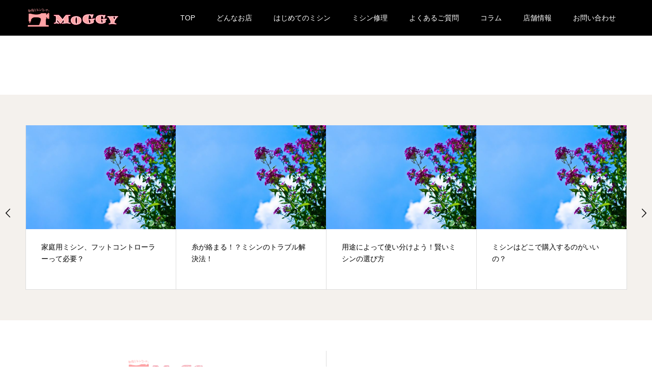

--- FILE ---
content_type: text/html; charset=UTF-8
request_url: https://moggy.co.jp/shuuri/1-5/
body_size: 8726
content:
<!DOCTYPE html>
<html dir="ltr" lang="ja" prefix="og: https://ogp.me/ns#">
<head>
<meta charset="UTF-8">
<meta name="description" content="ミシンの修理・販売">
<meta name="viewport" content="width=device-width">
<meta name="format-detection" content="telephone=no">
<title>1-5 | 新宿ミシンコーナーモギー</title>

		<!-- All in One SEO 4.4.9.2 - aioseo.com -->
		<meta name="robots" content="max-image-preview:large" />
		<link rel="canonical" href="https://moggy.co.jp/shuuri/1-5/" />
		<meta name="generator" content="All in One SEO (AIOSEO) 4.4.9.2" />
		<meta property="og:locale" content="ja_JP" />
		<meta property="og:site_name" content="新宿ミシンコーナーモギー | ミシンの修理・販売" />
		<meta property="og:type" content="article" />
		<meta property="og:title" content="1-5 | 新宿ミシンコーナーモギー" />
		<meta property="og:url" content="https://moggy.co.jp/shuuri/1-5/" />
		<meta property="article:published_time" content="2020-01-10T03:58:46+00:00" />
		<meta property="article:modified_time" content="2020-01-10T03:58:46+00:00" />
		<meta name="twitter:card" content="summary_large_image" />
		<meta name="twitter:title" content="1-5 | 新宿ミシンコーナーモギー" />
		<script type="application/ld+json" class="aioseo-schema">
			{"@context":"https:\/\/schema.org","@graph":[{"@type":"BreadcrumbList","@id":"https:\/\/moggy.co.jp\/shuuri\/1-5\/#breadcrumblist","itemListElement":[{"@type":"ListItem","@id":"https:\/\/moggy.co.jp\/#listItem","position":1,"name":"\u5bb6","item":"https:\/\/moggy.co.jp\/","nextItem":"https:\/\/moggy.co.jp\/shuuri\/1-5\/#listItem"},{"@type":"ListItem","@id":"https:\/\/moggy.co.jp\/shuuri\/1-5\/#listItem","position":2,"name":"1-5","previousItem":"https:\/\/moggy.co.jp\/#listItem"}]},{"@type":"ItemPage","@id":"https:\/\/moggy.co.jp\/shuuri\/1-5\/#itempage","url":"https:\/\/moggy.co.jp\/shuuri\/1-5\/","name":"1-5 | \u65b0\u5bbf\u30df\u30b7\u30f3\u30b3\u30fc\u30ca\u30fc\u30e2\u30ae\u30fc","inLanguage":"ja","isPartOf":{"@id":"https:\/\/moggy.co.jp\/#website"},"breadcrumb":{"@id":"https:\/\/moggy.co.jp\/shuuri\/1-5\/#breadcrumblist"},"datePublished":"2020-01-10T03:58:46+09:00","dateModified":"2020-01-10T03:58:46+09:00"},{"@type":"Organization","@id":"https:\/\/moggy.co.jp\/#organization","name":"\u65b0\u5bbf\u30df\u30b7\u30f3\u30b3\u30fc\u30ca\u30fc\u30e2\u30ae\u30fc","url":"https:\/\/moggy.co.jp\/"},{"@type":"WebSite","@id":"https:\/\/moggy.co.jp\/#website","url":"https:\/\/moggy.co.jp\/","name":"\u65b0\u5bbf\u30df\u30b7\u30f3\u30b3\u30fc\u30ca\u30fc\u30e2\u30ae\u30fc","description":"\u30df\u30b7\u30f3\u306e\u4fee\u7406\u30fb\u8ca9\u58f2","inLanguage":"ja","publisher":{"@id":"https:\/\/moggy.co.jp\/#organization"}}]}
		</script>
		<!-- All in One SEO -->

<link rel="alternate" type="application/rss+xml" title="新宿ミシンコーナーモギー &raquo; フィード" href="https://moggy.co.jp/feed/" />
<link rel="alternate" type="application/rss+xml" title="新宿ミシンコーナーモギー &raquo; コメントフィード" href="https://moggy.co.jp/comments/feed/" />
<link rel="alternate" type="application/rss+xml" title="新宿ミシンコーナーモギー &raquo; 1-5 のコメントのフィード" href="https://moggy.co.jp/shuuri/1-5/feed/" />
<script type="text/javascript">
window._wpemojiSettings = {"baseUrl":"https:\/\/s.w.org\/images\/core\/emoji\/14.0.0\/72x72\/","ext":".png","svgUrl":"https:\/\/s.w.org\/images\/core\/emoji\/14.0.0\/svg\/","svgExt":".svg","source":{"concatemoji":"https:\/\/moggy.co.jp\/wp-includes\/js\/wp-emoji-release.min.js?ver=6.3.7"}};
/*! This file is auto-generated */
!function(i,n){var o,s,e;function c(e){try{var t={supportTests:e,timestamp:(new Date).valueOf()};sessionStorage.setItem(o,JSON.stringify(t))}catch(e){}}function p(e,t,n){e.clearRect(0,0,e.canvas.width,e.canvas.height),e.fillText(t,0,0);var t=new Uint32Array(e.getImageData(0,0,e.canvas.width,e.canvas.height).data),r=(e.clearRect(0,0,e.canvas.width,e.canvas.height),e.fillText(n,0,0),new Uint32Array(e.getImageData(0,0,e.canvas.width,e.canvas.height).data));return t.every(function(e,t){return e===r[t]})}function u(e,t,n){switch(t){case"flag":return n(e,"\ud83c\udff3\ufe0f\u200d\u26a7\ufe0f","\ud83c\udff3\ufe0f\u200b\u26a7\ufe0f")?!1:!n(e,"\ud83c\uddfa\ud83c\uddf3","\ud83c\uddfa\u200b\ud83c\uddf3")&&!n(e,"\ud83c\udff4\udb40\udc67\udb40\udc62\udb40\udc65\udb40\udc6e\udb40\udc67\udb40\udc7f","\ud83c\udff4\u200b\udb40\udc67\u200b\udb40\udc62\u200b\udb40\udc65\u200b\udb40\udc6e\u200b\udb40\udc67\u200b\udb40\udc7f");case"emoji":return!n(e,"\ud83e\udef1\ud83c\udffb\u200d\ud83e\udef2\ud83c\udfff","\ud83e\udef1\ud83c\udffb\u200b\ud83e\udef2\ud83c\udfff")}return!1}function f(e,t,n){var r="undefined"!=typeof WorkerGlobalScope&&self instanceof WorkerGlobalScope?new OffscreenCanvas(300,150):i.createElement("canvas"),a=r.getContext("2d",{willReadFrequently:!0}),o=(a.textBaseline="top",a.font="600 32px Arial",{});return e.forEach(function(e){o[e]=t(a,e,n)}),o}function t(e){var t=i.createElement("script");t.src=e,t.defer=!0,i.head.appendChild(t)}"undefined"!=typeof Promise&&(o="wpEmojiSettingsSupports",s=["flag","emoji"],n.supports={everything:!0,everythingExceptFlag:!0},e=new Promise(function(e){i.addEventListener("DOMContentLoaded",e,{once:!0})}),new Promise(function(t){var n=function(){try{var e=JSON.parse(sessionStorage.getItem(o));if("object"==typeof e&&"number"==typeof e.timestamp&&(new Date).valueOf()<e.timestamp+604800&&"object"==typeof e.supportTests)return e.supportTests}catch(e){}return null}();if(!n){if("undefined"!=typeof Worker&&"undefined"!=typeof OffscreenCanvas&&"undefined"!=typeof URL&&URL.createObjectURL&&"undefined"!=typeof Blob)try{var e="postMessage("+f.toString()+"("+[JSON.stringify(s),u.toString(),p.toString()].join(",")+"));",r=new Blob([e],{type:"text/javascript"}),a=new Worker(URL.createObjectURL(r),{name:"wpTestEmojiSupports"});return void(a.onmessage=function(e){c(n=e.data),a.terminate(),t(n)})}catch(e){}c(n=f(s,u,p))}t(n)}).then(function(e){for(var t in e)n.supports[t]=e[t],n.supports.everything=n.supports.everything&&n.supports[t],"flag"!==t&&(n.supports.everythingExceptFlag=n.supports.everythingExceptFlag&&n.supports[t]);n.supports.everythingExceptFlag=n.supports.everythingExceptFlag&&!n.supports.flag,n.DOMReady=!1,n.readyCallback=function(){n.DOMReady=!0}}).then(function(){return e}).then(function(){var e;n.supports.everything||(n.readyCallback(),(e=n.source||{}).concatemoji?t(e.concatemoji):e.wpemoji&&e.twemoji&&(t(e.twemoji),t(e.wpemoji)))}))}((window,document),window._wpemojiSettings);
</script>
<style type="text/css">
img.wp-smiley,
img.emoji {
	display: inline !important;
	border: none !important;
	box-shadow: none !important;
	height: 1em !important;
	width: 1em !important;
	margin: 0 0.07em !important;
	vertical-align: -0.1em !important;
	background: none !important;
	padding: 0 !important;
}
</style>
	<link rel='stylesheet' id='wp-block-library-css' href='https://moggy.co.jp/wp-includes/css/dist/block-library/style.min.css?ver=6.3.7' type='text/css' media='all' />
<style id='classic-theme-styles-inline-css' type='text/css'>
/*! This file is auto-generated */
.wp-block-button__link{color:#fff;background-color:#32373c;border-radius:9999px;box-shadow:none;text-decoration:none;padding:calc(.667em + 2px) calc(1.333em + 2px);font-size:1.125em}.wp-block-file__button{background:#32373c;color:#fff;text-decoration:none}
</style>
<style id='global-styles-inline-css' type='text/css'>
body{--wp--preset--color--black: #000000;--wp--preset--color--cyan-bluish-gray: #abb8c3;--wp--preset--color--white: #ffffff;--wp--preset--color--pale-pink: #f78da7;--wp--preset--color--vivid-red: #cf2e2e;--wp--preset--color--luminous-vivid-orange: #ff6900;--wp--preset--color--luminous-vivid-amber: #fcb900;--wp--preset--color--light-green-cyan: #7bdcb5;--wp--preset--color--vivid-green-cyan: #00d084;--wp--preset--color--pale-cyan-blue: #8ed1fc;--wp--preset--color--vivid-cyan-blue: #0693e3;--wp--preset--color--vivid-purple: #9b51e0;--wp--preset--gradient--vivid-cyan-blue-to-vivid-purple: linear-gradient(135deg,rgba(6,147,227,1) 0%,rgb(155,81,224) 100%);--wp--preset--gradient--light-green-cyan-to-vivid-green-cyan: linear-gradient(135deg,rgb(122,220,180) 0%,rgb(0,208,130) 100%);--wp--preset--gradient--luminous-vivid-amber-to-luminous-vivid-orange: linear-gradient(135deg,rgba(252,185,0,1) 0%,rgba(255,105,0,1) 100%);--wp--preset--gradient--luminous-vivid-orange-to-vivid-red: linear-gradient(135deg,rgba(255,105,0,1) 0%,rgb(207,46,46) 100%);--wp--preset--gradient--very-light-gray-to-cyan-bluish-gray: linear-gradient(135deg,rgb(238,238,238) 0%,rgb(169,184,195) 100%);--wp--preset--gradient--cool-to-warm-spectrum: linear-gradient(135deg,rgb(74,234,220) 0%,rgb(151,120,209) 20%,rgb(207,42,186) 40%,rgb(238,44,130) 60%,rgb(251,105,98) 80%,rgb(254,248,76) 100%);--wp--preset--gradient--blush-light-purple: linear-gradient(135deg,rgb(255,206,236) 0%,rgb(152,150,240) 100%);--wp--preset--gradient--blush-bordeaux: linear-gradient(135deg,rgb(254,205,165) 0%,rgb(254,45,45) 50%,rgb(107,0,62) 100%);--wp--preset--gradient--luminous-dusk: linear-gradient(135deg,rgb(255,203,112) 0%,rgb(199,81,192) 50%,rgb(65,88,208) 100%);--wp--preset--gradient--pale-ocean: linear-gradient(135deg,rgb(255,245,203) 0%,rgb(182,227,212) 50%,rgb(51,167,181) 100%);--wp--preset--gradient--electric-grass: linear-gradient(135deg,rgb(202,248,128) 0%,rgb(113,206,126) 100%);--wp--preset--gradient--midnight: linear-gradient(135deg,rgb(2,3,129) 0%,rgb(40,116,252) 100%);--wp--preset--font-size--small: 13px;--wp--preset--font-size--medium: 20px;--wp--preset--font-size--large: 36px;--wp--preset--font-size--x-large: 42px;--wp--preset--spacing--20: 0.44rem;--wp--preset--spacing--30: 0.67rem;--wp--preset--spacing--40: 1rem;--wp--preset--spacing--50: 1.5rem;--wp--preset--spacing--60: 2.25rem;--wp--preset--spacing--70: 3.38rem;--wp--preset--spacing--80: 5.06rem;--wp--preset--shadow--natural: 6px 6px 9px rgba(0, 0, 0, 0.2);--wp--preset--shadow--deep: 12px 12px 50px rgba(0, 0, 0, 0.4);--wp--preset--shadow--sharp: 6px 6px 0px rgba(0, 0, 0, 0.2);--wp--preset--shadow--outlined: 6px 6px 0px -3px rgba(255, 255, 255, 1), 6px 6px rgba(0, 0, 0, 1);--wp--preset--shadow--crisp: 6px 6px 0px rgba(0, 0, 0, 1);}:where(.is-layout-flex){gap: 0.5em;}:where(.is-layout-grid){gap: 0.5em;}body .is-layout-flow > .alignleft{float: left;margin-inline-start: 0;margin-inline-end: 2em;}body .is-layout-flow > .alignright{float: right;margin-inline-start: 2em;margin-inline-end: 0;}body .is-layout-flow > .aligncenter{margin-left: auto !important;margin-right: auto !important;}body .is-layout-constrained > .alignleft{float: left;margin-inline-start: 0;margin-inline-end: 2em;}body .is-layout-constrained > .alignright{float: right;margin-inline-start: 2em;margin-inline-end: 0;}body .is-layout-constrained > .aligncenter{margin-left: auto !important;margin-right: auto !important;}body .is-layout-constrained > :where(:not(.alignleft):not(.alignright):not(.alignfull)){max-width: var(--wp--style--global--content-size);margin-left: auto !important;margin-right: auto !important;}body .is-layout-constrained > .alignwide{max-width: var(--wp--style--global--wide-size);}body .is-layout-flex{display: flex;}body .is-layout-flex{flex-wrap: wrap;align-items: center;}body .is-layout-flex > *{margin: 0;}body .is-layout-grid{display: grid;}body .is-layout-grid > *{margin: 0;}:where(.wp-block-columns.is-layout-flex){gap: 2em;}:where(.wp-block-columns.is-layout-grid){gap: 2em;}:where(.wp-block-post-template.is-layout-flex){gap: 1.25em;}:where(.wp-block-post-template.is-layout-grid){gap: 1.25em;}.has-black-color{color: var(--wp--preset--color--black) !important;}.has-cyan-bluish-gray-color{color: var(--wp--preset--color--cyan-bluish-gray) !important;}.has-white-color{color: var(--wp--preset--color--white) !important;}.has-pale-pink-color{color: var(--wp--preset--color--pale-pink) !important;}.has-vivid-red-color{color: var(--wp--preset--color--vivid-red) !important;}.has-luminous-vivid-orange-color{color: var(--wp--preset--color--luminous-vivid-orange) !important;}.has-luminous-vivid-amber-color{color: var(--wp--preset--color--luminous-vivid-amber) !important;}.has-light-green-cyan-color{color: var(--wp--preset--color--light-green-cyan) !important;}.has-vivid-green-cyan-color{color: var(--wp--preset--color--vivid-green-cyan) !important;}.has-pale-cyan-blue-color{color: var(--wp--preset--color--pale-cyan-blue) !important;}.has-vivid-cyan-blue-color{color: var(--wp--preset--color--vivid-cyan-blue) !important;}.has-vivid-purple-color{color: var(--wp--preset--color--vivid-purple) !important;}.has-black-background-color{background-color: var(--wp--preset--color--black) !important;}.has-cyan-bluish-gray-background-color{background-color: var(--wp--preset--color--cyan-bluish-gray) !important;}.has-white-background-color{background-color: var(--wp--preset--color--white) !important;}.has-pale-pink-background-color{background-color: var(--wp--preset--color--pale-pink) !important;}.has-vivid-red-background-color{background-color: var(--wp--preset--color--vivid-red) !important;}.has-luminous-vivid-orange-background-color{background-color: var(--wp--preset--color--luminous-vivid-orange) !important;}.has-luminous-vivid-amber-background-color{background-color: var(--wp--preset--color--luminous-vivid-amber) !important;}.has-light-green-cyan-background-color{background-color: var(--wp--preset--color--light-green-cyan) !important;}.has-vivid-green-cyan-background-color{background-color: var(--wp--preset--color--vivid-green-cyan) !important;}.has-pale-cyan-blue-background-color{background-color: var(--wp--preset--color--pale-cyan-blue) !important;}.has-vivid-cyan-blue-background-color{background-color: var(--wp--preset--color--vivid-cyan-blue) !important;}.has-vivid-purple-background-color{background-color: var(--wp--preset--color--vivid-purple) !important;}.has-black-border-color{border-color: var(--wp--preset--color--black) !important;}.has-cyan-bluish-gray-border-color{border-color: var(--wp--preset--color--cyan-bluish-gray) !important;}.has-white-border-color{border-color: var(--wp--preset--color--white) !important;}.has-pale-pink-border-color{border-color: var(--wp--preset--color--pale-pink) !important;}.has-vivid-red-border-color{border-color: var(--wp--preset--color--vivid-red) !important;}.has-luminous-vivid-orange-border-color{border-color: var(--wp--preset--color--luminous-vivid-orange) !important;}.has-luminous-vivid-amber-border-color{border-color: var(--wp--preset--color--luminous-vivid-amber) !important;}.has-light-green-cyan-border-color{border-color: var(--wp--preset--color--light-green-cyan) !important;}.has-vivid-green-cyan-border-color{border-color: var(--wp--preset--color--vivid-green-cyan) !important;}.has-pale-cyan-blue-border-color{border-color: var(--wp--preset--color--pale-cyan-blue) !important;}.has-vivid-cyan-blue-border-color{border-color: var(--wp--preset--color--vivid-cyan-blue) !important;}.has-vivid-purple-border-color{border-color: var(--wp--preset--color--vivid-purple) !important;}.has-vivid-cyan-blue-to-vivid-purple-gradient-background{background: var(--wp--preset--gradient--vivid-cyan-blue-to-vivid-purple) !important;}.has-light-green-cyan-to-vivid-green-cyan-gradient-background{background: var(--wp--preset--gradient--light-green-cyan-to-vivid-green-cyan) !important;}.has-luminous-vivid-amber-to-luminous-vivid-orange-gradient-background{background: var(--wp--preset--gradient--luminous-vivid-amber-to-luminous-vivid-orange) !important;}.has-luminous-vivid-orange-to-vivid-red-gradient-background{background: var(--wp--preset--gradient--luminous-vivid-orange-to-vivid-red) !important;}.has-very-light-gray-to-cyan-bluish-gray-gradient-background{background: var(--wp--preset--gradient--very-light-gray-to-cyan-bluish-gray) !important;}.has-cool-to-warm-spectrum-gradient-background{background: var(--wp--preset--gradient--cool-to-warm-spectrum) !important;}.has-blush-light-purple-gradient-background{background: var(--wp--preset--gradient--blush-light-purple) !important;}.has-blush-bordeaux-gradient-background{background: var(--wp--preset--gradient--blush-bordeaux) !important;}.has-luminous-dusk-gradient-background{background: var(--wp--preset--gradient--luminous-dusk) !important;}.has-pale-ocean-gradient-background{background: var(--wp--preset--gradient--pale-ocean) !important;}.has-electric-grass-gradient-background{background: var(--wp--preset--gradient--electric-grass) !important;}.has-midnight-gradient-background{background: var(--wp--preset--gradient--midnight) !important;}.has-small-font-size{font-size: var(--wp--preset--font-size--small) !important;}.has-medium-font-size{font-size: var(--wp--preset--font-size--medium) !important;}.has-large-font-size{font-size: var(--wp--preset--font-size--large) !important;}.has-x-large-font-size{font-size: var(--wp--preset--font-size--x-large) !important;}
.wp-block-navigation a:where(:not(.wp-element-button)){color: inherit;}
:where(.wp-block-post-template.is-layout-flex){gap: 1.25em;}:where(.wp-block-post-template.is-layout-grid){gap: 1.25em;}
:where(.wp-block-columns.is-layout-flex){gap: 2em;}:where(.wp-block-columns.is-layout-grid){gap: 2em;}
.wp-block-pullquote{font-size: 1.5em;line-height: 1.6;}
</style>
<link rel='stylesheet' id='contact-form-7-css' href='https://moggy.co.jp/wp-content/plugins/contact-form-7/includes/css/styles.css?ver=5.1.6' type='text/css' media='all' />
<link rel='stylesheet' id='kadan-slick-css' href='https://moggy.co.jp/wp-content/themes/kadan_tcd056/assets/css/slick.min.css?ver=6.3.7' type='text/css' media='all' />
<link rel='stylesheet' id='kadan-slick-theme-css' href='https://moggy.co.jp/wp-content/themes/kadan_tcd056/assets/css/slick-theme.min.css?ver=6.3.7' type='text/css' media='all' />
<link rel='stylesheet' id='kadan-style-css' href='https://moggy.co.jp/wp-content/themes/kadan_tcd056/style.css?ver=1.5' type='text/css' media='all' />
<script type='text/javascript' src='https://moggy.co.jp/wp-includes/js/jquery/jquery.min.js?ver=3.7.0' id='jquery-core-js'></script>
<script type='text/javascript' src='https://moggy.co.jp/wp-includes/js/jquery/jquery-migrate.min.js?ver=3.4.1' id='jquery-migrate-js'></script>
<script type='text/javascript' src='https://moggy.co.jp/wp-content/themes/kadan_tcd056/assets/js/slick.min.js?ver=1.5' id='kadan-slick-js'></script>
<link rel="https://api.w.org/" href="https://moggy.co.jp/wp-json/" /><link rel="alternate" type="application/json" href="https://moggy.co.jp/wp-json/wp/v2/media/369" /><link rel='shortlink' href='https://moggy.co.jp/?p=369' />
<link rel="alternate" type="application/json+oembed" href="https://moggy.co.jp/wp-json/oembed/1.0/embed?url=https%3A%2F%2Fmoggy.co.jp%2Fshuuri%2F1-5%2F" />
<link rel="alternate" type="text/xml+oembed" href="https://moggy.co.jp/wp-json/oembed/1.0/embed?url=https%3A%2F%2Fmoggy.co.jp%2Fshuuri%2F1-5%2F&#038;format=xml" />
<link rel="shortcut icon" href="https://moggy.co.jp/wp-content/uploads/2020/01/fab.png">
<style>
.c-comment__form-submit:hover,.c-pw__btn:hover,.p-article01__cat:hover,.p-article11__cat:hover,.p-block02 .slick-arrow:hover,.p-block03 .slick-arrow:hover,.p-cb__item-btn a:hover,.p-entry__cat:hover,.p-entry__date,.p-index-news__topic-pager-item.is-active a,.p-index-news__topic-pager-item a:hover,.p-nav02__item a:hover,.p-readmore__btn:hover,.p-page-links > span,.p-pagetop a:hover,.p-page-links a:hover,.p-pager__item a:hover,.p-pager__item span,.p-post-list03 .slick-arrow:hover,.p-recommended-plan__btn a:hover{background: #f4babd}.p-article01__title a:hover,.p-article02:hover .p-article02__title,.p-article03:hover .p-article03__title,.p-article06__title a:hover,.p-article08:hover .p-article08__title,.p-article10__title a:hover,.p-breadcrumb a:hover,.p-room-meta dt,.p-section-nav__item:hover .p-section-nav__item-title,.p-social-nav__item a:hover,.p-spring-info dt,.p-vertical{color: #f4babd}.c-pw__btn,.p-entry__cat,.p-article01__cat,.p-article11__cat,.p-block02 .slick-arrow,.p-block03 .slick-arrow,.p-cb__item-btn a,.p-copyright,.p-headline,.p-nav02__item a,.p-readmore__btn,.p-page-links a,.p-pager__item a,.p-post-list03 .slick-arrow,.p-recommended-plan__btn a,.p-widget__title{background: #663300}.p-entry__body a{color: #660000}body{font-family: "Segoe UI", Verdana, "游ゴシック", YuGothic, "Hiragino Kaku Gothic ProN", Meiryo, sans-serif}.c-logo,.p-entry__title,.p-page-header__headline,.p-index-blog__title,.p-index-news__col-title,.p-index-slider__item-title,.p-page-header__title,.p-archive-header__title,.p-plan__title,.p-recommended-plan__title,.p-section-header__title,.p-section-header__headline,.p-vertical,.p-vertical-block,.p-visual__title{font-family: "Times New Roman", "游明朝", "Yu Mincho", "游明朝体", "YuMincho", "ヒラギノ明朝 Pro W3", "Hiragino Mincho Pro", "HiraMinProN-W3", "HGS明朝E", "ＭＳ Ｐ明朝", "MS PMincho", serif; font-weight: 500}.p-page-header__title{transition-delay: 3s}.p-hover-effect--type1:hover img{-webkit-transform: scale(1.2);transform: scale(1.2)}.l-header{background: rgba(0, 0, 0, 1)}.p-global-nav a{color: #ffffff}.p-global-nav a:hover{background: #660000;color: #ffffff}.p-global-nav .sub-menu a{background: #111111;color: #ffffff}.p-global-nav .sub-menu a:hover{background: #660000;color: #ffffff}.p-footer-slider{background: #f4f1ed}.p-info{color: #000000}.p-info__logo{font-size: 25px}.p-info__btn{background: #000000;color: #ffffff}.p-info__btn:hover{background: #660000;color: #ffffff}.p-footer-nav{background: #660000;color: #ffffff}.p-footer-nav a{color: #ffffff}.p-footer-nav a:hover{color: #ffbfbf}.p-entry__title{font-size: 36px}.p-entry__body{font-size: 16px}.p-page-header__upper{background-image: url(https://moggy.co.jp/wp-content/uploads/2020/01/1-5.png);color: }.p-page-header__title{font-size: px;text-shadow: 0 0 20px }.p-page-header__title.is-inview{text-shadow: 0 0 0 }@media screen and (max-width: 991px) {.p-global-nav{background: rgba(0,0,0, 1)}.p-global-nav a,.p-global-nav a:hover,.p-global-nav .sub-menu a,.p-global-nav .sub-menu a:hover{color: #ffffff}.p-global-nav .menu-item-has-children > a > .sub-menu-toggle::before{border-color: #ffffff}}.c-load--type1 { border: 3px solid rgba(244, 186, 189, 0.2); border-top-color: #f4babd; }
/*ヘッダー画像の非表示 開始*/
.p-page-header__upper {
    height: 0;
}
/*ヘッダー画像の非表示 終了*/</style>
<style id="tt-easy-google-font-styles" type="text/css">p { }
h1 { }
h2 { }
h3 { }
h4 { }
h5 { }
h6 { }
</style><style id="wpforms-css-vars-root">
				:root {
					--wpforms-field-border-radius: 3px;
--wpforms-field-background-color: #ffffff;
--wpforms-field-border-color: rgba( 0, 0, 0, 0.25 );
--wpforms-field-text-color: rgba( 0, 0, 0, 0.7 );
--wpforms-label-color: rgba( 0, 0, 0, 0.85 );
--wpforms-label-sublabel-color: rgba( 0, 0, 0, 0.55 );
--wpforms-label-error-color: #d63637;
--wpforms-button-border-radius: 3px;
--wpforms-button-background-color: #066aab;
--wpforms-button-text-color: #ffffff;
--wpforms-field-size-input-height: 43px;
--wpforms-field-size-input-spacing: 15px;
--wpforms-field-size-font-size: 16px;
--wpforms-field-size-line-height: 19px;
--wpforms-field-size-padding-h: 14px;
--wpforms-field-size-checkbox-size: 16px;
--wpforms-field-size-sublabel-spacing: 5px;
--wpforms-field-size-icon-size: 1;
--wpforms-label-size-font-size: 16px;
--wpforms-label-size-line-height: 19px;
--wpforms-label-size-sublabel-font-size: 14px;
--wpforms-label-size-sublabel-line-height: 17px;
--wpforms-button-size-font-size: 17px;
--wpforms-button-size-height: 41px;
--wpforms-button-size-padding-h: 15px;
--wpforms-button-size-margin-top: 10px;

				}
			</style></head>
<body class="attachment attachment-template-default attachmentid-369 attachment-png">
<div id="site_loader_overlay">
  <div id="site_loader_animation" class="c-load--type1">
      </div>
</div>
<div id="site_wrap">
<header id="js-header" class="l-header">
  <div class="l-header__inner l-inner">
    <div class="l-header__logo c-logo">
            <a href="https://moggy.co.jp/">
        <img src="https://moggy.co.jp/wp-content/uploads/2020/01/logo3.png" alt="新宿ミシンコーナーモギー" width="184.5" height="39.5">
      </a>
          </div>
    <a href="#" id="js-menu-btn" class="p-menu-btn c-menu-btn"></a>
		<nav id="js-global-nav" class="p-global-nav"><ul class="menu"><li id="menu-item-42" class="menu-item menu-item-type-post_type menu-item-object-page menu-item-home menu-item-42"><a href="https://moggy.co.jp/">TOP<span class="sub-menu-toggle"></span></a></li>
<li id="menu-item-59" class="menu-item menu-item-type-post_type menu-item-object-page menu-item-59"><a href="https://moggy.co.jp/shop/">どんなお店<span class="sub-menu-toggle"></span></a></li>
<li id="menu-item-60" class="menu-item menu-item-type-post_type menu-item-object-page menu-item-60"><a href="https://moggy.co.jp/sewing-machine/">はじめてのミシン<span class="sub-menu-toggle"></span></a></li>
<li id="menu-item-61" class="menu-item menu-item-type-post_type menu-item-object-page menu-item-61"><a href="https://moggy.co.jp/shuuri/">ミシン修理<span class="sub-menu-toggle"></span></a></li>
<li id="menu-item-62" class="menu-item menu-item-type-post_type menu-item-object-page menu-item-62"><a href="https://moggy.co.jp/faq/">よくあるご質問<span class="sub-menu-toggle"></span></a></li>
<li id="menu-item-494" class="menu-item menu-item-type-post_type menu-item-object-page menu-item-494"><a href="https://moggy.co.jp/blog/">コラム<span class="sub-menu-toggle"></span></a></li>
<li id="menu-item-63" class="menu-item menu-item-type-post_type menu-item-object-page menu-item-has-children menu-item-63"><a href="https://moggy.co.jp/store-information/">店舗情報<span class="sub-menu-toggle"></span></a>
<ul class="sub-menu">
	<li id="menu-item-496" class="menu-item menu-item-type-post_type menu-item-object-page menu-item-496"><a href="https://moggy.co.jp/%e6%9c%ac%e7%a4%be%e3%82%a2%e3%82%af%e3%82%bb%e3%82%b9%e3%83%9e%e3%83%83%e3%83%97/">本社アクセスマップ<span class="sub-menu-toggle"></span></a></li>
</ul>
</li>
<li id="menu-item-64" class="menu-item menu-item-type-post_type menu-item-object-page menu-item-64"><a href="https://moggy.co.jp/inquiry/">お問い合わせ<span class="sub-menu-toggle"></span></a></li>
</ul></nav>  </div>
</header>
<main class="l-main" role="main">
    <header class="p-page-header mb0">
    <div class="p-page-header__upper">
      <h1 class="p-page-header__title p-page-header__title--with-padding"><span></span></h1>
    </div>
      </header>
  <div class="l-contents l-inner">
    <div class="l-primary">
        		</div><!-- /.l-primary -->
      </div><!-- /.l-contents -->
</main>
<footer class="l-footer">

  <div class="p-footer-slider">
        <div id="js-footer-slider__inner" class="p-footer-slider__inner l-inner">
            <article class="p-article02 p-footer-slider__item">
        <a class="p-hover-effect--type1" href="https://moggy.co.jp/%e5%ae%b6%e5%ba%ad%e7%94%a8%e3%83%9f%e3%82%b7%e3%83%b3%e3%80%81%e3%83%95%e3%83%83%e3%83%88%e3%82%b3%e3%83%b3%e3%83%88%e3%83%ad%e3%83%bc%e3%83%a9%e3%83%bc%e3%81%a3%e3%81%a6%e5%bf%85%e8%a6%81%ef%bc%9f/" title="家庭用ミシン、フットコントローラーって必要？">
          <div class="p-article02__img">
            <img width="592" height="410" src="https://moggy.co.jp/wp-content/uploads/2020/01/PPS_aozoratokusabana-1-592x410.jpg" class="attachment-size1 size-size1 wp-post-image" alt="" decoding="async" loading="lazy" srcset="https://moggy.co.jp/wp-content/uploads/2020/01/PPS_aozoratokusabana-1-592x410.jpg 592w, https://moggy.co.jp/wp-content/uploads/2020/01/PPS_aozoratokusabana-1-516x356.jpg 516w" sizes="(max-width: 592px) 100vw, 592px" />          </div>
          <h2 class="p-article02__title">家庭用ミシン、フットコントローラーって必要？</h2>
        </a>
      </article>
            <article class="p-article02 p-footer-slider__item">
        <a class="p-hover-effect--type1" href="https://moggy.co.jp/%e7%b3%b8%e3%81%8c%e7%b5%a1%e3%81%be%e3%82%8b%ef%bc%81%ef%bc%9f%e3%83%9f%e3%82%b7%e3%83%b3%e3%81%ae%e3%83%88%e3%83%a9%e3%83%96%e3%83%ab%e8%a7%a3%e6%b1%ba%e6%b3%95%ef%bc%81/" title="糸が絡まる！？ミシンのトラブル解決法！">
          <div class="p-article02__img">
            <img width="592" height="410" src="https://moggy.co.jp/wp-content/uploads/2020/01/PPS_aozoratokusabana-1-592x410.jpg" class="attachment-size1 size-size1 wp-post-image" alt="" decoding="async" loading="lazy" srcset="https://moggy.co.jp/wp-content/uploads/2020/01/PPS_aozoratokusabana-1-592x410.jpg 592w, https://moggy.co.jp/wp-content/uploads/2020/01/PPS_aozoratokusabana-1-516x356.jpg 516w" sizes="(max-width: 592px) 100vw, 592px" />          </div>
          <h2 class="p-article02__title">糸が絡まる！？ミシンのトラブル解決法！</h2>
        </a>
      </article>
            <article class="p-article02 p-footer-slider__item">
        <a class="p-hover-effect--type1" href="https://moggy.co.jp/%e7%94%a8%e9%80%94%e3%81%ab%e3%82%88%e3%81%a3%e3%81%a6%e4%bd%bf%e3%81%84%e5%88%86%e3%81%91%e3%82%88%e3%81%86%ef%bc%81%e8%b3%a2%e3%81%84%e3%83%9f%e3%82%b7%e3%83%b3%e3%81%ae%e9%81%b8%e3%81%b3%e6%96%b9/" title="用途によって使い分けよう！賢いミシンの選び方">
          <div class="p-article02__img">
            <img width="592" height="410" src="https://moggy.co.jp/wp-content/uploads/2020/01/PPS_aozoratokusabana-1-592x410.jpg" class="attachment-size1 size-size1 wp-post-image" alt="" decoding="async" loading="lazy" srcset="https://moggy.co.jp/wp-content/uploads/2020/01/PPS_aozoratokusabana-1-592x410.jpg 592w, https://moggy.co.jp/wp-content/uploads/2020/01/PPS_aozoratokusabana-1-516x356.jpg 516w" sizes="(max-width: 592px) 100vw, 592px" />          </div>
          <h2 class="p-article02__title">用途によって使い分けよう！賢いミシンの選び方</h2>
        </a>
      </article>
            <article class="p-article02 p-footer-slider__item">
        <a class="p-hover-effect--type1" href="https://moggy.co.jp/%e3%83%9f%e3%82%b7%e3%83%b3%e3%81%af%e3%81%a9%e3%81%93%e3%81%a7%e8%b3%bc%e5%85%a5%e3%81%99%e3%82%8b%e3%81%ae%e3%81%8c%e3%81%84%e3%81%84%e3%81%ae%ef%bc%9f/" title="ミシンはどこで購入するのがいいの？">
          <div class="p-article02__img">
            <img width="592" height="410" src="https://moggy.co.jp/wp-content/uploads/2020/01/PPS_aozoratokusabana-1-592x410.jpg" class="attachment-size1 size-size1 wp-post-image" alt="" decoding="async" loading="lazy" srcset="https://moggy.co.jp/wp-content/uploads/2020/01/PPS_aozoratokusabana-1-592x410.jpg 592w, https://moggy.co.jp/wp-content/uploads/2020/01/PPS_aozoratokusabana-1-516x356.jpg 516w" sizes="(max-width: 592px) 100vw, 592px" />          </div>
          <h2 class="p-article02__title">ミシンはどこで購入するのがいいの？</h2>
        </a>
      </article>
            <article class="p-article02 p-footer-slider__item">
        <a class="p-hover-effect--type1" href="https://moggy.co.jp/%e3%83%9f%e3%82%b7%e3%83%b3%e3%81%8c%e5%8b%95%e3%81%8b%e3%81%aa%e3%81%84%ef%bc%81%ef%bc%9f%e5%8e%9f%e5%9b%a0%e3%81%a8%e5%af%be%e5%87%a6%e6%b3%95/" title="ミシンが動かない！？原因と対処法">
          <div class="p-article02__img">
            <img width="592" height="410" src="https://moggy.co.jp/wp-content/uploads/2020/01/PPS_aozoratokusabana-1-592x410.jpg" class="attachment-size1 size-size1 wp-post-image" alt="" decoding="async" loading="lazy" srcset="https://moggy.co.jp/wp-content/uploads/2020/01/PPS_aozoratokusabana-1-592x410.jpg 592w, https://moggy.co.jp/wp-content/uploads/2020/01/PPS_aozoratokusabana-1-516x356.jpg 516w" sizes="(max-width: 592px) 100vw, 592px" />          </div>
          <h2 class="p-article02__title">ミシンが動かない！？原因と対処法</h2>
        </a>
      </article>
            <article class="p-article02 p-footer-slider__item">
        <a class="p-hover-effect--type1" href="https://moggy.co.jp/%e5%ae%b6%e5%ba%ad%e7%94%a8%e3%83%9f%e3%82%b7%e3%83%b3%e3%81%a8%e8%81%b7%e6%a5%ad%e7%94%a8%e3%83%9f%e3%82%b7%e3%83%b3%e3%81%ae%e9%81%95%e3%81%84%e3%81%a8%e3%81%af%ef%bc%9f/" title="家庭用ミシンと職業用ミシンの違いとは？">
          <div class="p-article02__img">
            <img width="592" height="410" src="https://moggy.co.jp/wp-content/uploads/2020/01/PPS_aozoratokusabana-1-592x410.jpg" class="attachment-size1 size-size1 wp-post-image" alt="" decoding="async" loading="lazy" srcset="https://moggy.co.jp/wp-content/uploads/2020/01/PPS_aozoratokusabana-1-592x410.jpg 592w, https://moggy.co.jp/wp-content/uploads/2020/01/PPS_aozoratokusabana-1-516x356.jpg 516w" sizes="(max-width: 592px) 100vw, 592px" />          </div>
          <h2 class="p-article02__title">家庭用ミシンと職業用ミシンの違いとは？</h2>
        </a>
      </article>
            <article class="p-article02 p-footer-slider__item">
        <a class="p-hover-effect--type1" href="https://moggy.co.jp/%e3%83%9f%e3%82%b7%e3%83%b3%e3%81%8c%e5%a3%8a%e3%82%8c%e3%81%9f%ef%bc%81%ef%bc%9f%e3%83%9f%e3%82%b7%e3%83%b3%e3%81%ae%e4%bf%ae%e7%90%86%e6%96%b9%e6%b3%95%e6%95%99%e3%81%88%e3%81%be%e3%81%99/" title="ミシンが壊れた！？ミシンの修理方法教えます">
          <div class="p-article02__img">
            <img width="592" height="410" src="https://moggy.co.jp/wp-content/uploads/2020/01/PPS_aozoratokusabana-1-592x410.jpg" class="attachment-size1 size-size1 wp-post-image" alt="" decoding="async" loading="lazy" srcset="https://moggy.co.jp/wp-content/uploads/2020/01/PPS_aozoratokusabana-1-592x410.jpg 592w, https://moggy.co.jp/wp-content/uploads/2020/01/PPS_aozoratokusabana-1-516x356.jpg 516w" sizes="(max-width: 592px) 100vw, 592px" />          </div>
          <h2 class="p-article02__title">ミシンが壊れた！？ミシンの修理方法教えます</h2>
        </a>
      </article>
            <article class="p-article02 p-footer-slider__item">
        <a class="p-hover-effect--type1" href="https://moggy.co.jp/%e3%83%9f%e3%82%b7%e3%83%b3%e3%81%ae%e4%be%a1%e6%a0%bc%e3%81%af%e3%81%a9%e3%81%93%e3%81%a7%e6%b1%ba%e3%81%be%e3%82%8b%e3%81%ae%e3%81%8b%ef%bc%9f/" title="ミシンの価格はどこで決まるのか？">
          <div class="p-article02__img">
            <img width="592" height="410" src="https://moggy.co.jp/wp-content/uploads/2020/01/PPS_aozoratokusabana-1-592x410.jpg" class="attachment-size1 size-size1 wp-post-image" alt="" decoding="async" loading="lazy" srcset="https://moggy.co.jp/wp-content/uploads/2020/01/PPS_aozoratokusabana-1-592x410.jpg 592w, https://moggy.co.jp/wp-content/uploads/2020/01/PPS_aozoratokusabana-1-516x356.jpg 516w" sizes="(max-width: 592px) 100vw, 592px" />          </div>
          <h2 class="p-article02__title">ミシンの価格はどこで決まるのか？</h2>
        </a>
      </article>
            <article class="p-article02 p-footer-slider__item">
        <a class="p-hover-effect--type1" href="https://moggy.co.jp/%e5%ae%9f%e3%81%af%e3%81%84%e3%82%8d%e3%81%84%e3%82%8d%e3%81%82%e3%82%8b%ef%bc%81%e3%83%9f%e3%82%b7%e3%83%b3%e3%81%ae%e7%a8%ae%e9%a1%9e/" title="実はいろいろある！ミシンの種類">
          <div class="p-article02__img">
            <img width="592" height="410" src="https://moggy.co.jp/wp-content/uploads/2020/01/PPS_aozoratokusabana-1-592x410.jpg" class="attachment-size1 size-size1 wp-post-image" alt="" decoding="async" loading="lazy" srcset="https://moggy.co.jp/wp-content/uploads/2020/01/PPS_aozoratokusabana-1-592x410.jpg 592w, https://moggy.co.jp/wp-content/uploads/2020/01/PPS_aozoratokusabana-1-516x356.jpg 516w" sizes="(max-width: 592px) 100vw, 592px" />          </div>
          <h2 class="p-article02__title">実はいろいろある！ミシンの種類</h2>
        </a>
      </article>
            <article class="p-article02 p-footer-slider__item">
        <a class="p-hover-effect--type1" href="https://moggy.co.jp/%e3%82%84%e3%82%8b%e3%81%a8%e3%82%84%e3%82%89%e3%81%aa%e3%81%84%e3%81%98%e3%82%83%e6%8c%81%e3%81%a1%e3%81%8c%e9%81%95%e3%81%86%ef%bc%81%e6%98%8e%e6%97%a5%e3%81%8b%e3%82%89%e3%81%a7%e3%81%8d%e3%82%8b-2/" title="やるとやらないじゃ持ちが違う！明日からできるミシンの簡単お手入れ法">
          <div class="p-article02__img">
            <img width="592" height="410" src="https://moggy.co.jp/wp-content/uploads/2020/01/PPS_aozoratokusabana-1-592x410.jpg" class="attachment-size1 size-size1 wp-post-image" alt="" decoding="async" loading="lazy" srcset="https://moggy.co.jp/wp-content/uploads/2020/01/PPS_aozoratokusabana-1-592x410.jpg 592w, https://moggy.co.jp/wp-content/uploads/2020/01/PPS_aozoratokusabana-1-516x356.jpg 516w" sizes="(max-width: 592px) 100vw, 592px" />          </div>
          <h2 class="p-article02__title">やるとやらないじゃ持ちが違う！明日からできるミシンの簡単お手入れ法</h2>
        </a>
      </article>
            <article class="p-article02 p-footer-slider__item">
        <a class="p-hover-effect--type1" href="https://moggy.co.jp/%e5%a3%8a%e3%82%8c%e3%81%9f%e3%81%8b%e3%81%aa%ef%bc%9f%e3%81%a8%e6%80%9d%e3%81%a3%e3%81%9f%e3%82%89%e3%80%81%e3%83%9f%e3%82%b7%e3%83%b3%e3%81%ae%e3%82%88%e3%81%8f%e3%81%82%e3%82%8b%e3%83%88%e3%83%a9/" title="壊れたかな？と思ったら、ミシンのよくあるトラブルと解決策">
          <div class="p-article02__img">
            <img width="592" height="410" src="https://moggy.co.jp/wp-content/uploads/2020/01/PPS_aozoratokusabana-1-592x410.jpg" class="attachment-size1 size-size1 wp-post-image" alt="" decoding="async" loading="lazy" srcset="https://moggy.co.jp/wp-content/uploads/2020/01/PPS_aozoratokusabana-1-592x410.jpg 592w, https://moggy.co.jp/wp-content/uploads/2020/01/PPS_aozoratokusabana-1-516x356.jpg 516w" sizes="(max-width: 592px) 100vw, 592px" />          </div>
          <h2 class="p-article02__title">壊れたかな？と思ったら、ミシンのよくあるトラブルと解決策</h2>
        </a>
      </article>
          </div><!-- /.p-footer-slider__inner -->
      </div><!-- /.p-footer-slider -->
    <div class="p-info">
    <div class="p-info__inner l-inner">
            <div class="p-info__col">
        <div class="p-info__logo c-logo c-logo--retina">
                    <a href="https://moggy.co.jp/">
            <img src="https://moggy.co.jp/wp-content/uploads/2020/01/logo3.png" alt="新宿ミシンコーナーモギー">
          </a>
                  </div>
        <p class="p-info__address">〒160-0022<br />
東京都新宿区新宿3-23-3新宿さんビル</p>
			  <ul class="p-info__social p-social-nav">
                    			    <li class="p-social-nav__item p-social-nav__item--twitter">
			  	  <a href="https://twitter.com/moggy_shinjuku" target="_blank"></a>
			    </li>
                                                  			    <li class="p-social-nav__item p-social-nav__item--rss">
			  	  <a href="https://moggy.co.jp/feed/" target="_blank"></a>
			    </li>
          		    </ul>
      </div><!-- /.p-info__col -->
                  <div class="p-info__col">
        <div class="p-info__text">
          <p><span>03-3341-5589</span></p> 
        </div>
      </div><!-- /.p-info__col -->
                </div><!-- /.p-info__inner -->
  </div><!-- /.p-info -->
      <p class="p-copyright">
    <small>Copyright &copy; 新宿ミシンコーナーモギー All Rights Reserved.</small>
  </p>
  <div id="js-pagetop" class="p-pagetop"><a href="#"></a></div>
</footer>
</div>
<script type='text/javascript' id='contact-form-7-js-extra'>
/* <![CDATA[ */
var wpcf7 = {"apiSettings":{"root":"https:\/\/moggy.co.jp\/wp-json\/contact-form-7\/v1","namespace":"contact-form-7\/v1"}};
/* ]]> */
</script>
<script type='text/javascript' src='https://moggy.co.jp/wp-content/plugins/contact-form-7/includes/js/scripts.js?ver=5.1.6' id='contact-form-7-js'></script>
<script type='text/javascript' src='https://moggy.co.jp/wp-content/themes/kadan_tcd056/assets/js/jquery.inview.min.js?ver=1.5' id='kadan-inview-js'></script>
<script type='text/javascript' src='https://moggy.co.jp/wp-content/themes/kadan_tcd056/assets/js/functions.min.js?ver=1.5' id='kadan-script-js'></script>
<script>!function(e){if(e("#site_loader_overlay").length){var i=e("body").height();e("#site_wrap").css("display","none"),e("body").height(i),e(window).load(function(){e("#site_wrap").css("display","block"),e(".slick-slider").length&&e(".slick-slider").slick("setPosition"),e("body").height(""),e("#site_loader_animation").delay(600).fadeOut(400),e("#site_loader_overlay").delay(900).fadeOut(800)}),e(function(){setTimeout(function(){e("#site_loader_animation").delay(600).fadeOut(400),e("#site_loader_overlay").delay(900).fadeOut(800),e("#site_wrap").css("display","block")},3000)})}}(jQuery);</script>
</body>
</html>
